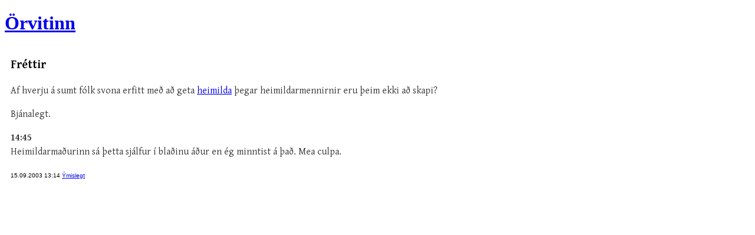

--- FILE ---
content_type: text/html
request_url: https://www.orvitinn.com/2003/09/15/13.14/
body_size: 791
content:
<!DOCTYPE html>


<html lang="is">
<head>
<meta charset="iso-8859-1" />
<meta http-equiv="Pragma" content="no-cache" />
<meta name="author" content="Matthías Ásgeirsson" />
<meta name="copyright" content="Höfundarréttur &#169; 2001-2015 Matthías Ásgeirsson" />
<meta name="viewport" content="width=device-width, initial-scale=1">

<title>Örvitinn: Fréttir</title>

<link rel="stylesheet" href="https://www.orvitinn.com/styles-site.css" />
<link rel="alternate" type="application/rss+xml" title="RSS" href="https://www.orvitinn.com/index.xml" />
<link href='https://fonts.googleapis.com/css?family=Gentium+Basic:400,700,400italic,700italic' rel='stylesheet' type='text/css' />
</head>

<body>

<header>
<hgroup>
<a href="https://www.orvitinn.com"><h1>Örvitinn</h1></a>
</hgroup>
</header>

<div class="blogbody">

<article>
 <header><h1 class="title">Fréttir</h1></header>

 <p>
Af hverju á sumt fólk svona erfitt með að geta <a title="Dagaskyn fréttablaðsins" href="http://www.orvitinn.com/001778.html">heimilda</a> þegar heimildarmennirnir eru þeim ekki að skapi?
</p>
<p>
Bjánalegt.
</p>

<p>
<strong>14:45</strong><br />
Heimildarmaðurinn sá þetta sjálfur í blaðinu áður en ég minntist á það.  Mea culpa.
</p>
 
 <div class="posted">
  <time datetime="2003-09-15 pubdate="pubdate"">15.09.2003 13:14 </time>
  
  <a href="http://www.orvitinn.com/ymislegt/">Ýmislegt</a>
  
 </div>



</article>

</div>

</body>
</html>

--- FILE ---
content_type: text/css
request_url: https://www.orvitinn.com/styles-site.css
body_size: 1744
content:
body {
  color : black;
  background:white;
}

img {
  max-width: 100%;
  height: auto;
}


.small_header {
font-family: 'Gentium Basic', serif;
text-align:center;  
}

#links {
padding:15px;
border:1px solid #FFF;
}

.blog {
padding:12px;
}

#content {  
    display: table;
    padding-right:30px;
    padding-left:30px;
}  

#logo
{
    width:200px;
}

#yfirlit {
}

#yfirlit li {
    display: inline;
    margin-right: 40px;
} 

#yfirlit a {
   text-decoration: none;
} 

  
@media screen 
  and (min-width: 800px) { 
   .blogbody {
    display: table-cell;  
    font-family: 'Gentium Basic', serif;
    color:#333332;
    font-weight:normal;
    font-size: 16px; line-height: 24px;
    position : relative;
    width:780px;
    padding-right: 10px;
    padding-left:10px;  
    }
  }


.blogbody h1 {
  font-size: 20px; line-height: 30px;
  font-weight:bold;
}

.blogbody h2 {
  font-size: larger;
  font-weight:bold;
  margin-bottom: -10px;
}


.blogbody h3 {
  font-weight:bold;
}

.blogbody h4 {
  font-weight:bold;
}

.title  {
  color: black;
}

.title A {
  text-decoration: none;
  color: black;
}

aside {  
  display: table-cell;  
  width: 300px;
}  

figcaption {
    font-style: italic;
    font-size: small;
}

#menu {
  margin-bottom:15px;
  text-align:center;
}

.date   {
  font-family:georgia, verdana, arial, sans-serif;
  font-size: 12px;
  color: #000;
  border-bottom:1px solid black;
  margin-bottom:8px;
  font-weight:bold;
}

.date2  {
  font-family:verdana, arial, sans-serif;
  font-size: 12px;
  color: #000000;
  margin-bottom:25px;
  font-weight:bold;
}


.posted {
  font-family:verdana, arial, sans-serif;
  font-size: 10px;
  color: #000000;
  margin-bottom:15px;
}

.side {
  font-family:verdana, arial, sans-serif;
  color:#333;
  font-size:normal;
  font-weight:normal;
  line-height:14px;
  padding:2px;
}

.sidetitle {
  font-family:verdana, arial, sans-serif;
  color:#000;
  font-size:normal;
  font-weight:bold;
  padding:2px;
  margin-top:10px;
  letter-spacing: .1em;
  text-align:left;
}

.comments-body {
  position : relative;
  font-family: 'Gentium Basic', serif;
  color:#666;
  font-weight:normal;
  padding:10px;
  margin: 10px;
  border: 1px solid #BBB;
}

.comments-body_matti {
  position : relative;
  font-family: 'Gentium Basic', serif;
  color:#666;
  font-weight:normal;
  padding:10px;
  margin: 10px;
  background-color: #f5f5f5;
  border: 1px solid black;
}


.comments-body p {
  padding-top: 2px;
  margin-top: 2px;
  padding-bottom: 2px;
  margin-bottom: 2px;
}

.comments-body h2 {
  font-family: 'Gentium Basic', serif;
  color:black;
  font-size: normal;
  font-weight:normal;
  padding-top: 0;
  margin-top: 0;
  padding-bottom: 0;
  margin-bottom: 0;
}

.comments-post {
  font-family: 'Gentium Basic', serif;
  color:#666;
  font-weight:normal;
  padding-top: 0;
  margin-top: 0;
  padding-bottom: 0;
  margin-bottom: 0;
}

.comments-head  {
  font-family:georgia, verdana, arial, sans-serif;
  font-size: 12px;
  color: #666;
  border-bottom:1px solid #D3DB51;
  margin-top:7px;
  margin-left: 3px;
  margin-right: 3px;
  margin-bottom: 3px;
  font-weight:bold;
}

blockquote {
  padding-left: 0.2em;
  padding-right: 0.4em;  
}

.jumpbox {
  border: 1px solid black;
  background-color: #F4F4F4;
  text-align:left;
  font-size:10px;
  color:black;
  font-family:Verdana,Arial,sans-serif;
}

.venjulegur-listi {
  list-style: none;
  margin-left: 0;
  padding-left: 0;
  text-indent: 0;
}

.c {
  color: green;
  font-style: italic;
}

.k {
  color :blue;
  font-weight: bold;
}

.right { 
  border: 1px solid black;
  margin-top: 0px;
  margin-right: 0px;
  margin-bottom: 2px;
  margin-left: 10px;
  float: right;
} 

.left { 
  border: 1px solid black;
  margin-top: 0px;
  margin-right: 10px;
  margin-bottom: 2px;
  margin-left: 0px;
  float: left;
}

#flokkar {
font-family:verdana, sans-serif;
font-size: x-small;
}

/* flickr badge */
#flickr_badge_source_txt {padding:0; font: 11px Arial, Helvetica, Sans serif; color:#666666;}
#flickr_badge_icon {display:block !important; margin:0 !important; border: 1px solid rgb(0, 0, 0) !important;}
#flickr_icon_td {padding:0 5px 0 0 !important;}
.flickr_badge_image {text-align:center !important;}
.flickr_badge_image img {border: 1px solid black !important;}
#flickr_www {display:block; padding:0 10px 0 10px !important; font: 11px Arial, Helvetica, Sans serif !important; color:#3993ff !important;}
#flickr_badge_uber_wrapper a:hover,
#flickr_badge_uber_wrapper a:link,
#flickr_badge_uber_wrapper a:active,
#flickr_badge_uber_wrapper a:visited {text-decoration:none !important; background:inherit !important;color:#3993ff;}
#flickr_badge_wrapper {}
#flickr_badge_source {padding:0 !important; font: 11px Arial, Helvetica, Sans serif !important; color:#666666 !important;}

/* google search box*/
      .gsc-control-cse {
        font-family: Arial, sans-serif;
        font-size: small;
        border-color: #FFFFFF;
        background-color: #FFFFFF;
      }
      input.gsc-input {
        border-color: #777777;
      }
      input.gsc-search-button {
        border-color: #333333;
        background-color: #333333;
      }
      .gsc-tabHeader.gsc-tabhInactive {
        border-color: #777777;
        background-color: #777777;
      }
      .gsc-tabHeader.gsc-tabhActive {
        border-color: #333333;
        background-color: #333333;
      }
      .gsc-tabsArea {
        border-color: #333333;
      }
      .gsc-webResult.gsc-result {
        border-color: #FFFFFF;
        background-color: #FFFFFF;
      }
      .gsc-webResult.gsc-result:hover {
        border-color: #000000;
        background-color: #FFFFFF;
      }
      .gs-webResult.gs-result a.gs-title:link,
      .gs-webResult.gs-result a.gs-title:link b {
        color: #444444;
      }
      .gs-webResult.gs-result a.gs-title:visited,
      .gs-webResult.gs-result a.gs-title:visited b {
        color: #444444;
      }
      .gs-webResult.gs-result a.gs-title:hover,
      .gs-webResult.gs-result a.gs-title:hover b {
        color: #444444;
      }
      .gs-webResult.gs-result a.gs-title:active,
      .gs-webResult.gs-result a.gs-title:active b {
        color: #777777;
      }
      .gsc-cursor-page {
        color: #444444;
      }
      a.gsc-trailing-more-results:link {
        color: #444444;
      }
      .gs-webResult .gs-snippet {
        color: #333333;
      }
      .gs-webResult div.gs-visibleUrl {
        color: #000000;
      }
      .gs-webResult div.gs-visibleUrl-short {
        color: #000000;
      }
      .gs-webResult div.gs-visibleUrl-short {
        display: none;
      }
      .gs-webResult div.gs-visibleUrl-long {
        display: block;
      }
      .gsc-cursor-box {
        border-color: #FFFFFF;
      }
      .gsc-results .gsc-cursor-box .gsc-cursor-page {
        border-color: #777777;
        background-color: #FFFFFF;
        color: #444444;
      }
      .gsc-results .gsc-cursor-box .gsc-cursor-current-page {
        border-color: #333333;
        background-color: #333333;
        color: #444444;
      }
      .gs-promotion {
        border-color: #CCCCCC;
        background-color: #E6E6E6;
      }
      .gs-promotion a.gs-title:link,
      .gs-promotion a.gs-title:link *,
      .gs-promotion .gs-snippet a:link {
        color: #0000CC;
      }
      .gs-promotion a.gs-title:visited,
      .gs-promotion a.gs-title:visited *,
      .gs-promotion .gs-snippet a:visited {
        color: #0000CC;
      }
      .gs-promotion a.gs-title:hover,
      .gs-promotion a.gs-title:hover *,
      .gs-promotion .gs-snippet a:hover {
        color: #444444;
      }
      .gs-promotion a.gs-title:active,
      .gs-promotion a.gs-title:active *,
      .gs-promotion .gs-snippet a:active {
        color: #00CC00;
      }
      .gs-promotion .gs-snippet,
      .gs-promotion .gs-title .gs-promotion-title-right,
      .gs-promotion .gs-title .gs-promotion-title-right *  {
        color: #333333;
      }
      .gs-promotion .gs-visibleUrl,
      .gs-promotion .gs-visibleUrl-short {
        color: #00CC00;
      }

